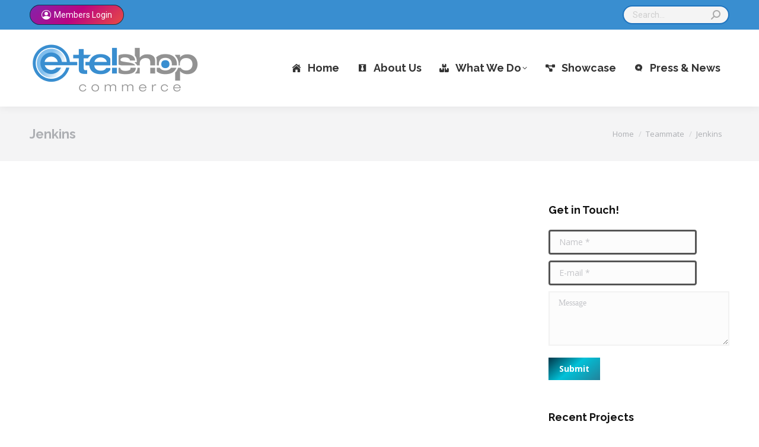

--- FILE ---
content_type: text/html; charset=UTF-8
request_url: https://www.etelshop.com/dt_team/jenkins/
body_size: 16511
content:
<!DOCTYPE html>
<!--[if !(IE 6) | !(IE 7) | !(IE 8)  ]><!-->
<html lang="en-US" class="no-js">
<!--<![endif]-->
<head>
	<meta charset="UTF-8" />
				<meta name="viewport" content="width=device-width, initial-scale=1, maximum-scale=1, user-scalable=0"/>
				<link rel="profile" href="https://gmpg.org/xfn/11" />
	<title>Jenkins &#8211; eTelShop</title>
<meta name='robots' content='max-image-preview:large' />
	<style>img:is([sizes="auto" i], [sizes^="auto," i]) { contain-intrinsic-size: 3000px 1500px }</style>
	<link rel='dns-prefetch' href='//cdnjs.cloudflare.com' />
<link rel='dns-prefetch' href='//fonts.googleapis.com' />
<link rel="alternate" type="application/rss+xml" title="eTelShop &raquo; Feed" href="https://www.etelshop.com/feed/" />
<link rel="alternate" type="application/rss+xml" title="eTelShop &raquo; Comments Feed" href="https://www.etelshop.com/comments/feed/" />
<script>
window._wpemojiSettings = {"baseUrl":"https:\/\/s.w.org\/images\/core\/emoji\/16.0.1\/72x72\/","ext":".png","svgUrl":"https:\/\/s.w.org\/images\/core\/emoji\/16.0.1\/svg\/","svgExt":".svg","source":{"concatemoji":"https:\/\/www.etelshop.com\/wp-includes\/js\/wp-emoji-release.min.js?ver=6.8.3"}};
/*! This file is auto-generated */
!function(s,n){var o,i,e;function c(e){try{var t={supportTests:e,timestamp:(new Date).valueOf()};sessionStorage.setItem(o,JSON.stringify(t))}catch(e){}}function p(e,t,n){e.clearRect(0,0,e.canvas.width,e.canvas.height),e.fillText(t,0,0);var t=new Uint32Array(e.getImageData(0,0,e.canvas.width,e.canvas.height).data),a=(e.clearRect(0,0,e.canvas.width,e.canvas.height),e.fillText(n,0,0),new Uint32Array(e.getImageData(0,0,e.canvas.width,e.canvas.height).data));return t.every(function(e,t){return e===a[t]})}function u(e,t){e.clearRect(0,0,e.canvas.width,e.canvas.height),e.fillText(t,0,0);for(var n=e.getImageData(16,16,1,1),a=0;a<n.data.length;a++)if(0!==n.data[a])return!1;return!0}function f(e,t,n,a){switch(t){case"flag":return n(e,"\ud83c\udff3\ufe0f\u200d\u26a7\ufe0f","\ud83c\udff3\ufe0f\u200b\u26a7\ufe0f")?!1:!n(e,"\ud83c\udde8\ud83c\uddf6","\ud83c\udde8\u200b\ud83c\uddf6")&&!n(e,"\ud83c\udff4\udb40\udc67\udb40\udc62\udb40\udc65\udb40\udc6e\udb40\udc67\udb40\udc7f","\ud83c\udff4\u200b\udb40\udc67\u200b\udb40\udc62\u200b\udb40\udc65\u200b\udb40\udc6e\u200b\udb40\udc67\u200b\udb40\udc7f");case"emoji":return!a(e,"\ud83e\udedf")}return!1}function g(e,t,n,a){var r="undefined"!=typeof WorkerGlobalScope&&self instanceof WorkerGlobalScope?new OffscreenCanvas(300,150):s.createElement("canvas"),o=r.getContext("2d",{willReadFrequently:!0}),i=(o.textBaseline="top",o.font="600 32px Arial",{});return e.forEach(function(e){i[e]=t(o,e,n,a)}),i}function t(e){var t=s.createElement("script");t.src=e,t.defer=!0,s.head.appendChild(t)}"undefined"!=typeof Promise&&(o="wpEmojiSettingsSupports",i=["flag","emoji"],n.supports={everything:!0,everythingExceptFlag:!0},e=new Promise(function(e){s.addEventListener("DOMContentLoaded",e,{once:!0})}),new Promise(function(t){var n=function(){try{var e=JSON.parse(sessionStorage.getItem(o));if("object"==typeof e&&"number"==typeof e.timestamp&&(new Date).valueOf()<e.timestamp+604800&&"object"==typeof e.supportTests)return e.supportTests}catch(e){}return null}();if(!n){if("undefined"!=typeof Worker&&"undefined"!=typeof OffscreenCanvas&&"undefined"!=typeof URL&&URL.createObjectURL&&"undefined"!=typeof Blob)try{var e="postMessage("+g.toString()+"("+[JSON.stringify(i),f.toString(),p.toString(),u.toString()].join(",")+"));",a=new Blob([e],{type:"text/javascript"}),r=new Worker(URL.createObjectURL(a),{name:"wpTestEmojiSupports"});return void(r.onmessage=function(e){c(n=e.data),r.terminate(),t(n)})}catch(e){}c(n=g(i,f,p,u))}t(n)}).then(function(e){for(var t in e)n.supports[t]=e[t],n.supports.everything=n.supports.everything&&n.supports[t],"flag"!==t&&(n.supports.everythingExceptFlag=n.supports.everythingExceptFlag&&n.supports[t]);n.supports.everythingExceptFlag=n.supports.everythingExceptFlag&&!n.supports.flag,n.DOMReady=!1,n.readyCallback=function(){n.DOMReady=!0}}).then(function(){return e}).then(function(){var e;n.supports.everything||(n.readyCallback(),(e=n.source||{}).concatemoji?t(e.concatemoji):e.wpemoji&&e.twemoji&&(t(e.twemoji),t(e.wpemoji)))}))}((window,document),window._wpemojiSettings);
</script>
<style id='wp-emoji-styles-inline-css'>

	img.wp-smiley, img.emoji {
		display: inline !important;
		border: none !important;
		box-shadow: none !important;
		height: 1em !important;
		width: 1em !important;
		margin: 0 0.07em !important;
		vertical-align: -0.1em !important;
		background: none !important;
		padding: 0 !important;
	}
</style>
<link rel='stylesheet' id='wp-block-library-css' href='https://www.etelshop.com/wp-includes/css/dist/block-library/style.min.css?ver=6.8.3' media='all' />
<style id='wp-block-library-theme-inline-css'>
.wp-block-audio :where(figcaption){color:#555;font-size:13px;text-align:center}.is-dark-theme .wp-block-audio :where(figcaption){color:#ffffffa6}.wp-block-audio{margin:0 0 1em}.wp-block-code{border:1px solid #ccc;border-radius:4px;font-family:Menlo,Consolas,monaco,monospace;padding:.8em 1em}.wp-block-embed :where(figcaption){color:#555;font-size:13px;text-align:center}.is-dark-theme .wp-block-embed :where(figcaption){color:#ffffffa6}.wp-block-embed{margin:0 0 1em}.blocks-gallery-caption{color:#555;font-size:13px;text-align:center}.is-dark-theme .blocks-gallery-caption{color:#ffffffa6}:root :where(.wp-block-image figcaption){color:#555;font-size:13px;text-align:center}.is-dark-theme :root :where(.wp-block-image figcaption){color:#ffffffa6}.wp-block-image{margin:0 0 1em}.wp-block-pullquote{border-bottom:4px solid;border-top:4px solid;color:currentColor;margin-bottom:1.75em}.wp-block-pullquote cite,.wp-block-pullquote footer,.wp-block-pullquote__citation{color:currentColor;font-size:.8125em;font-style:normal;text-transform:uppercase}.wp-block-quote{border-left:.25em solid;margin:0 0 1.75em;padding-left:1em}.wp-block-quote cite,.wp-block-quote footer{color:currentColor;font-size:.8125em;font-style:normal;position:relative}.wp-block-quote:where(.has-text-align-right){border-left:none;border-right:.25em solid;padding-left:0;padding-right:1em}.wp-block-quote:where(.has-text-align-center){border:none;padding-left:0}.wp-block-quote.is-large,.wp-block-quote.is-style-large,.wp-block-quote:where(.is-style-plain){border:none}.wp-block-search .wp-block-search__label{font-weight:700}.wp-block-search__button{border:1px solid #ccc;padding:.375em .625em}:where(.wp-block-group.has-background){padding:1.25em 2.375em}.wp-block-separator.has-css-opacity{opacity:.4}.wp-block-separator{border:none;border-bottom:2px solid;margin-left:auto;margin-right:auto}.wp-block-separator.has-alpha-channel-opacity{opacity:1}.wp-block-separator:not(.is-style-wide):not(.is-style-dots){width:100px}.wp-block-separator.has-background:not(.is-style-dots){border-bottom:none;height:1px}.wp-block-separator.has-background:not(.is-style-wide):not(.is-style-dots){height:2px}.wp-block-table{margin:0 0 1em}.wp-block-table td,.wp-block-table th{word-break:normal}.wp-block-table :where(figcaption){color:#555;font-size:13px;text-align:center}.is-dark-theme .wp-block-table :where(figcaption){color:#ffffffa6}.wp-block-video :where(figcaption){color:#555;font-size:13px;text-align:center}.is-dark-theme .wp-block-video :where(figcaption){color:#ffffffa6}.wp-block-video{margin:0 0 1em}:root :where(.wp-block-template-part.has-background){margin-bottom:0;margin-top:0;padding:1.25em 2.375em}
</style>
<style id='classic-theme-styles-inline-css'>
/*! This file is auto-generated */
.wp-block-button__link{color:#fff;background-color:#32373c;border-radius:9999px;box-shadow:none;text-decoration:none;padding:calc(.667em + 2px) calc(1.333em + 2px);font-size:1.125em}.wp-block-file__button{background:#32373c;color:#fff;text-decoration:none}
</style>
<style id='global-styles-inline-css'>
:root{--wp--preset--aspect-ratio--square: 1;--wp--preset--aspect-ratio--4-3: 4/3;--wp--preset--aspect-ratio--3-4: 3/4;--wp--preset--aspect-ratio--3-2: 3/2;--wp--preset--aspect-ratio--2-3: 2/3;--wp--preset--aspect-ratio--16-9: 16/9;--wp--preset--aspect-ratio--9-16: 9/16;--wp--preset--color--black: #000000;--wp--preset--color--cyan-bluish-gray: #abb8c3;--wp--preset--color--white: #FFF;--wp--preset--color--pale-pink: #f78da7;--wp--preset--color--vivid-red: #cf2e2e;--wp--preset--color--luminous-vivid-orange: #ff6900;--wp--preset--color--luminous-vivid-amber: #fcb900;--wp--preset--color--light-green-cyan: #7bdcb5;--wp--preset--color--vivid-green-cyan: #00d084;--wp--preset--color--pale-cyan-blue: #8ed1fc;--wp--preset--color--vivid-cyan-blue: #0693e3;--wp--preset--color--vivid-purple: #9b51e0;--wp--preset--color--accent: #023f52;--wp--preset--color--dark-gray: #111;--wp--preset--color--light-gray: #767676;--wp--preset--gradient--vivid-cyan-blue-to-vivid-purple: linear-gradient(135deg,rgba(6,147,227,1) 0%,rgb(155,81,224) 100%);--wp--preset--gradient--light-green-cyan-to-vivid-green-cyan: linear-gradient(135deg,rgb(122,220,180) 0%,rgb(0,208,130) 100%);--wp--preset--gradient--luminous-vivid-amber-to-luminous-vivid-orange: linear-gradient(135deg,rgba(252,185,0,1) 0%,rgba(255,105,0,1) 100%);--wp--preset--gradient--luminous-vivid-orange-to-vivid-red: linear-gradient(135deg,rgba(255,105,0,1) 0%,rgb(207,46,46) 100%);--wp--preset--gradient--very-light-gray-to-cyan-bluish-gray: linear-gradient(135deg,rgb(238,238,238) 0%,rgb(169,184,195) 100%);--wp--preset--gradient--cool-to-warm-spectrum: linear-gradient(135deg,rgb(74,234,220) 0%,rgb(151,120,209) 20%,rgb(207,42,186) 40%,rgb(238,44,130) 60%,rgb(251,105,98) 80%,rgb(254,248,76) 100%);--wp--preset--gradient--blush-light-purple: linear-gradient(135deg,rgb(255,206,236) 0%,rgb(152,150,240) 100%);--wp--preset--gradient--blush-bordeaux: linear-gradient(135deg,rgb(254,205,165) 0%,rgb(254,45,45) 50%,rgb(107,0,62) 100%);--wp--preset--gradient--luminous-dusk: linear-gradient(135deg,rgb(255,203,112) 0%,rgb(199,81,192) 50%,rgb(65,88,208) 100%);--wp--preset--gradient--pale-ocean: linear-gradient(135deg,rgb(255,245,203) 0%,rgb(182,227,212) 50%,rgb(51,167,181) 100%);--wp--preset--gradient--electric-grass: linear-gradient(135deg,rgb(202,248,128) 0%,rgb(113,206,126) 100%);--wp--preset--gradient--midnight: linear-gradient(135deg,rgb(2,3,129) 0%,rgb(40,116,252) 100%);--wp--preset--font-size--small: 13px;--wp--preset--font-size--medium: 20px;--wp--preset--font-size--large: 36px;--wp--preset--font-size--x-large: 42px;--wp--preset--spacing--20: 0.44rem;--wp--preset--spacing--30: 0.67rem;--wp--preset--spacing--40: 1rem;--wp--preset--spacing--50: 1.5rem;--wp--preset--spacing--60: 2.25rem;--wp--preset--spacing--70: 3.38rem;--wp--preset--spacing--80: 5.06rem;--wp--preset--shadow--natural: 6px 6px 9px rgba(0, 0, 0, 0.2);--wp--preset--shadow--deep: 12px 12px 50px rgba(0, 0, 0, 0.4);--wp--preset--shadow--sharp: 6px 6px 0px rgba(0, 0, 0, 0.2);--wp--preset--shadow--outlined: 6px 6px 0px -3px rgba(255, 255, 255, 1), 6px 6px rgba(0, 0, 0, 1);--wp--preset--shadow--crisp: 6px 6px 0px rgba(0, 0, 0, 1);}:where(.is-layout-flex){gap: 0.5em;}:where(.is-layout-grid){gap: 0.5em;}body .is-layout-flex{display: flex;}.is-layout-flex{flex-wrap: wrap;align-items: center;}.is-layout-flex > :is(*, div){margin: 0;}body .is-layout-grid{display: grid;}.is-layout-grid > :is(*, div){margin: 0;}:where(.wp-block-columns.is-layout-flex){gap: 2em;}:where(.wp-block-columns.is-layout-grid){gap: 2em;}:where(.wp-block-post-template.is-layout-flex){gap: 1.25em;}:where(.wp-block-post-template.is-layout-grid){gap: 1.25em;}.has-black-color{color: var(--wp--preset--color--black) !important;}.has-cyan-bluish-gray-color{color: var(--wp--preset--color--cyan-bluish-gray) !important;}.has-white-color{color: var(--wp--preset--color--white) !important;}.has-pale-pink-color{color: var(--wp--preset--color--pale-pink) !important;}.has-vivid-red-color{color: var(--wp--preset--color--vivid-red) !important;}.has-luminous-vivid-orange-color{color: var(--wp--preset--color--luminous-vivid-orange) !important;}.has-luminous-vivid-amber-color{color: var(--wp--preset--color--luminous-vivid-amber) !important;}.has-light-green-cyan-color{color: var(--wp--preset--color--light-green-cyan) !important;}.has-vivid-green-cyan-color{color: var(--wp--preset--color--vivid-green-cyan) !important;}.has-pale-cyan-blue-color{color: var(--wp--preset--color--pale-cyan-blue) !important;}.has-vivid-cyan-blue-color{color: var(--wp--preset--color--vivid-cyan-blue) !important;}.has-vivid-purple-color{color: var(--wp--preset--color--vivid-purple) !important;}.has-black-background-color{background-color: var(--wp--preset--color--black) !important;}.has-cyan-bluish-gray-background-color{background-color: var(--wp--preset--color--cyan-bluish-gray) !important;}.has-white-background-color{background-color: var(--wp--preset--color--white) !important;}.has-pale-pink-background-color{background-color: var(--wp--preset--color--pale-pink) !important;}.has-vivid-red-background-color{background-color: var(--wp--preset--color--vivid-red) !important;}.has-luminous-vivid-orange-background-color{background-color: var(--wp--preset--color--luminous-vivid-orange) !important;}.has-luminous-vivid-amber-background-color{background-color: var(--wp--preset--color--luminous-vivid-amber) !important;}.has-light-green-cyan-background-color{background-color: var(--wp--preset--color--light-green-cyan) !important;}.has-vivid-green-cyan-background-color{background-color: var(--wp--preset--color--vivid-green-cyan) !important;}.has-pale-cyan-blue-background-color{background-color: var(--wp--preset--color--pale-cyan-blue) !important;}.has-vivid-cyan-blue-background-color{background-color: var(--wp--preset--color--vivid-cyan-blue) !important;}.has-vivid-purple-background-color{background-color: var(--wp--preset--color--vivid-purple) !important;}.has-black-border-color{border-color: var(--wp--preset--color--black) !important;}.has-cyan-bluish-gray-border-color{border-color: var(--wp--preset--color--cyan-bluish-gray) !important;}.has-white-border-color{border-color: var(--wp--preset--color--white) !important;}.has-pale-pink-border-color{border-color: var(--wp--preset--color--pale-pink) !important;}.has-vivid-red-border-color{border-color: var(--wp--preset--color--vivid-red) !important;}.has-luminous-vivid-orange-border-color{border-color: var(--wp--preset--color--luminous-vivid-orange) !important;}.has-luminous-vivid-amber-border-color{border-color: var(--wp--preset--color--luminous-vivid-amber) !important;}.has-light-green-cyan-border-color{border-color: var(--wp--preset--color--light-green-cyan) !important;}.has-vivid-green-cyan-border-color{border-color: var(--wp--preset--color--vivid-green-cyan) !important;}.has-pale-cyan-blue-border-color{border-color: var(--wp--preset--color--pale-cyan-blue) !important;}.has-vivid-cyan-blue-border-color{border-color: var(--wp--preset--color--vivid-cyan-blue) !important;}.has-vivid-purple-border-color{border-color: var(--wp--preset--color--vivid-purple) !important;}.has-vivid-cyan-blue-to-vivid-purple-gradient-background{background: var(--wp--preset--gradient--vivid-cyan-blue-to-vivid-purple) !important;}.has-light-green-cyan-to-vivid-green-cyan-gradient-background{background: var(--wp--preset--gradient--light-green-cyan-to-vivid-green-cyan) !important;}.has-luminous-vivid-amber-to-luminous-vivid-orange-gradient-background{background: var(--wp--preset--gradient--luminous-vivid-amber-to-luminous-vivid-orange) !important;}.has-luminous-vivid-orange-to-vivid-red-gradient-background{background: var(--wp--preset--gradient--luminous-vivid-orange-to-vivid-red) !important;}.has-very-light-gray-to-cyan-bluish-gray-gradient-background{background: var(--wp--preset--gradient--very-light-gray-to-cyan-bluish-gray) !important;}.has-cool-to-warm-spectrum-gradient-background{background: var(--wp--preset--gradient--cool-to-warm-spectrum) !important;}.has-blush-light-purple-gradient-background{background: var(--wp--preset--gradient--blush-light-purple) !important;}.has-blush-bordeaux-gradient-background{background: var(--wp--preset--gradient--blush-bordeaux) !important;}.has-luminous-dusk-gradient-background{background: var(--wp--preset--gradient--luminous-dusk) !important;}.has-pale-ocean-gradient-background{background: var(--wp--preset--gradient--pale-ocean) !important;}.has-electric-grass-gradient-background{background: var(--wp--preset--gradient--electric-grass) !important;}.has-midnight-gradient-background{background: var(--wp--preset--gradient--midnight) !important;}.has-small-font-size{font-size: var(--wp--preset--font-size--small) !important;}.has-medium-font-size{font-size: var(--wp--preset--font-size--medium) !important;}.has-large-font-size{font-size: var(--wp--preset--font-size--large) !important;}.has-x-large-font-size{font-size: var(--wp--preset--font-size--x-large) !important;}
:where(.wp-block-post-template.is-layout-flex){gap: 1.25em;}:where(.wp-block-post-template.is-layout-grid){gap: 1.25em;}
:where(.wp-block-columns.is-layout-flex){gap: 2em;}:where(.wp-block-columns.is-layout-grid){gap: 2em;}
:root :where(.wp-block-pullquote){font-size: 1.5em;line-height: 1.6;}
</style>
<link rel='stylesheet' id='go-pricing-styles-css' href='https://www.etelshop.com/wp-content/plugins/go_pricing/assets/css/go_pricing_styles.css?ver=3.4' media='all' />
<link rel='stylesheet' id='the7-font-css' href='https://www.etelshop.com/wp-content/themes/dt-the7/fonts/icomoon-the7-font/icomoon-the7-font.min.css?ver=12.8.0.2' media='all' />
<link rel='stylesheet' id='the7-awesome-fonts-css' href='https://www.etelshop.com/wp-content/themes/dt-the7/fonts/FontAwesome/css/all.min.css?ver=12.8.0.2' media='all' />
<link rel='stylesheet' id='the7-icomoon-fontawesome-16x16-css' href='https://www.etelshop.com/wp-content/uploads/smile_fonts/icomoon-fontawesome-16x16/icomoon-fontawesome-16x16.css?ver=6.8.3' media='all' />
<link rel='stylesheet' id='go-pricing-yet-styles-css' href='https://www.etelshop.com/wp-content/plugins/go_pricing_yet/assets/css/yet_styles.css?ver=1.2.0' media='all' />
<link rel='stylesheet' id='dt-web-fonts-css' href='https://fonts.googleapis.com/css?family=Roboto:400,600,700,normal%7CRoboto+Condensed:400,600,700%7COpen+Sans:400,600,700%7CRaleway:400,600,700&#038;display=swap' media='all' />
<link rel='stylesheet' id='dt-main-css' href='https://www.etelshop.com/wp-content/themes/dt-the7/css/main.min.css?ver=12.8.0.2' media='all' />
<style id='dt-main-inline-css'>
body #load {
  display: block;
  height: 100%;
  overflow: hidden;
  position: fixed;
  width: 100%;
  z-index: 9901;
  opacity: 1;
  visibility: visible;
  transition: all .35s ease-out;
}
.load-wrap {
  width: 100%;
  height: 100%;
  background-position: center center;
  background-repeat: no-repeat;
  text-align: center;
  display: -ms-flexbox;
  display: -ms-flex;
  display: flex;
  -ms-align-items: center;
  -ms-flex-align: center;
  align-items: center;
  -ms-flex-flow: column wrap;
  flex-flow: column wrap;
  -ms-flex-pack: center;
  -ms-justify-content: center;
  justify-content: center;
}
.load-wrap > svg {
  position: absolute;
  top: 50%;
  left: 50%;
  transform: translate(-50%,-50%);
}
#load {
  background: var(--the7-elementor-beautiful-loading-bg,#ffffff);
  --the7-beautiful-spinner-color2: var(--the7-beautiful-spinner-color,#398ed0);
}

</style>
<link rel='stylesheet' id='the7-custom-scrollbar-css' href='https://www.etelshop.com/wp-content/themes/dt-the7/lib/custom-scrollbar/custom-scrollbar.min.css?ver=12.8.0.2' media='all' />
<link rel='stylesheet' id='the7-wpbakery-css' href='https://www.etelshop.com/wp-content/themes/dt-the7/css/wpbakery.min.css?ver=12.8.0.2' media='all' />
<link rel='stylesheet' id='the7-core-css' href='https://www.etelshop.com/wp-content/plugins/dt-the7-core/assets/css/post-type.min.css?ver=2.7.12' media='all' />
<link rel='stylesheet' id='the7-css-vars-css' href='https://www.etelshop.com/wp-content/uploads/the7-css/css-vars.css?ver=c57330f6d8ec' media='all' />
<link rel='stylesheet' id='dt-custom-css' href='https://www.etelshop.com/wp-content/uploads/the7-css/custom.css?ver=c57330f6d8ec' media='all' />
<link rel='stylesheet' id='dt-media-css' href='https://www.etelshop.com/wp-content/uploads/the7-css/media.css?ver=c57330f6d8ec' media='all' />
<link rel='stylesheet' id='the7-mega-menu-css' href='https://www.etelshop.com/wp-content/uploads/the7-css/mega-menu.css?ver=c57330f6d8ec' media='all' />
<link rel='stylesheet' id='the7-elements-albums-portfolio-css' href='https://www.etelshop.com/wp-content/uploads/the7-css/the7-elements-albums-portfolio.css?ver=c57330f6d8ec' media='all' />
<link rel='stylesheet' id='the7-elements-css' href='https://www.etelshop.com/wp-content/uploads/the7-css/post-type-dynamic.css?ver=c57330f6d8ec' media='all' />
<link rel='stylesheet' id='style-css' href='https://www.etelshop.com/wp-content/themes/dt-the7/style.css?ver=12.8.0.2' media='all' />
<link rel='stylesheet' id='the7-elementor-global-css' href='https://www.etelshop.com/wp-content/themes/dt-the7/css/compatibility/elementor/elementor-global.min.css?ver=12.8.0.2' media='all' />
<script src="https://www.etelshop.com/wp-includes/js/jquery/jquery.min.js?ver=3.7.1" id="jquery-core-js"></script>
<script src="https://www.etelshop.com/wp-includes/js/jquery/jquery-migrate.min.js?ver=3.4.1" id="jquery-migrate-js"></script>
<script id="gw-tweenmax-js-before">
var oldGS=window.GreenSockGlobals,oldGSQueue=window._gsQueue,oldGSDefine=window._gsDefine;window._gsDefine=null;delete(window._gsDefine);var gwGS=window.GreenSockGlobals={};
</script>
<script src="https://cdnjs.cloudflare.com/ajax/libs/gsap/1.11.2/TweenMax.min.js" id="gw-tweenmax-js"></script>
<script id="gw-tweenmax-js-after">
try{window.GreenSockGlobals=null;window._gsQueue=null;window._gsDefine=null;delete(window.GreenSockGlobals);delete(window._gsQueue);delete(window._gsDefine);window.GreenSockGlobals=oldGS;window._gsQueue=oldGSQueue;window._gsDefine=oldGSDefine;}catch(e){}
</script>
<script id="dt-above-fold-js-extra">
var dtLocal = {"themeUrl":"https:\/\/www.etelshop.com\/wp-content\/themes\/dt-the7","passText":"To view this protected post, enter the password below:","moreButtonText":{"loading":"Loading...","loadMore":"Load more"},"postID":"3067","ajaxurl":"https:\/\/www.etelshop.com\/wp-admin\/admin-ajax.php","REST":{"baseUrl":"https:\/\/www.etelshop.com\/wp-json\/the7\/v1","endpoints":{"sendMail":"\/send-mail"}},"contactMessages":{"required":"One or more fields have an error. Please check and try again.","terms":"Please accept the privacy policy.","fillTheCaptchaError":"Please, fill the captcha."},"captchaSiteKey":"","ajaxNonce":"7250252224","pageData":"","themeSettings":{"smoothScroll":"off","lazyLoading":false,"desktopHeader":{"height":130},"ToggleCaptionEnabled":"disabled","ToggleCaption":"Navigation","floatingHeader":{"showAfter":160,"showMenu":true,"height":70,"logo":{"showLogo":true,"html":"<img class=\" preload-me\" src=\"https:\/\/www.etelshop.com\/wp-content\/uploads\/2022\/05\/etelshop_RGB_Commerce_Floating_.png\" srcset=\"https:\/\/www.etelshop.com\/wp-content\/uploads\/2022\/05\/etelshop_RGB_Commerce_Floating_.png 163w, https:\/\/www.etelshop.com\/wp-content\/uploads\/2022\/05\/etelshop_RGB_Commerce_Floating_.png 163w\" width=\"163\" height=\"50\"   sizes=\"163px\" alt=\"eTelShop\" \/>","url":"https:\/\/www.etelshop.com\/"}},"topLine":{"floatingTopLine":{"logo":{"showLogo":false,"html":""}}},"mobileHeader":{"firstSwitchPoint":1130,"secondSwitchPoint":778,"firstSwitchPointHeight":70,"secondSwitchPointHeight":70,"mobileToggleCaptionEnabled":"disabled","mobileToggleCaption":"Menu"},"stickyMobileHeaderFirstSwitch":{"logo":{"html":"<img class=\" preload-me\" src=\"https:\/\/www.etelshop.com\/wp-content\/uploads\/2022\/05\/etelshop_RGB_Commerce_Main_2.png\" srcset=\"https:\/\/www.etelshop.com\/wp-content\/uploads\/2022\/05\/etelshop_RGB_Commerce_Main_2.png 287w, https:\/\/www.etelshop.com\/wp-content\/uploads\/2022\/05\/etelshop_RGB_Commerce_Main_2.png 287w\" width=\"287\" height=\"88\"   sizes=\"287px\" alt=\"eTelShop\" \/>"}},"stickyMobileHeaderSecondSwitch":{"logo":{"html":"<img class=\" preload-me\" src=\"https:\/\/www.etelshop.com\/wp-content\/uploads\/2022\/05\/etelshop_RGB_Commerce_Floating_.png\" srcset=\"https:\/\/www.etelshop.com\/wp-content\/uploads\/2022\/05\/etelshop_RGB_Commerce_Floating_.png 163w, https:\/\/www.etelshop.com\/wp-content\/uploads\/2022\/05\/etelshop_RGB_Commerce_Floating_.png 163w\" width=\"163\" height=\"50\"   sizes=\"163px\" alt=\"eTelShop\" \/>"}},"sidebar":{"switchPoint":990},"boxedWidth":"1280px"},"VCMobileScreenWidth":"778","elementor":{"settings":{"container_width":1140}}};
var dtShare = {"shareButtonText":{"facebook":"Share on Facebook","twitter":"Share on X","pinterest":"Pin it","linkedin":"Share on Linkedin","whatsapp":"Share on Whatsapp"},"overlayOpacity":"85"};
</script>
<script src="https://www.etelshop.com/wp-content/themes/dt-the7/js/above-the-fold.min.js?ver=12.8.0.2" id="dt-above-fold-js"></script>
<script></script><link rel="https://api.w.org/" href="https://www.etelshop.com/wp-json/" /><link rel="alternate" title="JSON" type="application/json" href="https://www.etelshop.com/wp-json/wp/v2/dt_team/3067" /><link rel="EditURI" type="application/rsd+xml" title="RSD" href="https://www.etelshop.com/xmlrpc.php?rsd" />
<meta name="generator" content="WordPress 6.8.3" />
<link rel="canonical" href="https://www.etelshop.com/dt_team/jenkins/" />
<link rel='shortlink' href='https://www.etelshop.com/?p=3067' />
<link rel="alternate" title="oEmbed (JSON)" type="application/json+oembed" href="https://www.etelshop.com/wp-json/oembed/1.0/embed?url=https%3A%2F%2Fwww.etelshop.com%2Fdt_team%2Fjenkins%2F" />
<link rel="alternate" title="oEmbed (XML)" type="text/xml+oembed" href="https://www.etelshop.com/wp-json/oembed/1.0/embed?url=https%3A%2F%2Fwww.etelshop.com%2Fdt_team%2Fjenkins%2F&#038;format=xml" />
<meta property="og:site_name" content="eTelShop" />
<meta property="og:title" content="Jenkins" />
<meta property="og:image" content="https://www.etelshop.com/wp-content/uploads/2023/03/Jenkins_logo_300_300.png" />
<meta property="og:url" content="https://www.etelshop.com/dt_team/jenkins/" />
<meta property="og:type" content="article" />
<meta name="generator" content="Elementor 3.33.1; settings: css_print_method-external, google_font-enabled, font_display-auto">
			<style>
				.e-con.e-parent:nth-of-type(n+4):not(.e-lazyloaded):not(.e-no-lazyload),
				.e-con.e-parent:nth-of-type(n+4):not(.e-lazyloaded):not(.e-no-lazyload) * {
					background-image: none !important;
				}
				@media screen and (max-height: 1024px) {
					.e-con.e-parent:nth-of-type(n+3):not(.e-lazyloaded):not(.e-no-lazyload),
					.e-con.e-parent:nth-of-type(n+3):not(.e-lazyloaded):not(.e-no-lazyload) * {
						background-image: none !important;
					}
				}
				@media screen and (max-height: 640px) {
					.e-con.e-parent:nth-of-type(n+2):not(.e-lazyloaded):not(.e-no-lazyload),
					.e-con.e-parent:nth-of-type(n+2):not(.e-lazyloaded):not(.e-no-lazyload) * {
						background-image: none !important;
					}
				}
			</style>
			<meta name="generator" content="Powered by WPBakery Page Builder - drag and drop page builder for WordPress."/>
<meta name="generator" content="Powered by Slider Revolution 6.7.35 - responsive, Mobile-Friendly Slider Plugin for WordPress with comfortable drag and drop interface." />
<script type="text/javascript" id="the7-loader-script">
document.addEventListener("DOMContentLoaded", function(event) {
	var load = document.getElementById("load");
	if(!load.classList.contains('loader-removed')){
		var removeLoading = setTimeout(function() {
			load.className += " loader-removed";
		}, 300);
	}
});
</script>
		<link rel="icon" href="https://www.etelshop.com/wp-content/uploads/2022/05/favicon_64_64.png" type="image/png" sizes="16x16"/><link rel="icon" href="https://www.etelshop.com/wp-content/uploads/2022/05/favicon_64_64.png" type="image/png" sizes="32x32"/><script>function setREVStartSize(e){
			//window.requestAnimationFrame(function() {
				window.RSIW = window.RSIW===undefined ? window.innerWidth : window.RSIW;
				window.RSIH = window.RSIH===undefined ? window.innerHeight : window.RSIH;
				try {
					var pw = document.getElementById(e.c).parentNode.offsetWidth,
						newh;
					pw = pw===0 || isNaN(pw) || (e.l=="fullwidth" || e.layout=="fullwidth") ? window.RSIW : pw;
					e.tabw = e.tabw===undefined ? 0 : parseInt(e.tabw);
					e.thumbw = e.thumbw===undefined ? 0 : parseInt(e.thumbw);
					e.tabh = e.tabh===undefined ? 0 : parseInt(e.tabh);
					e.thumbh = e.thumbh===undefined ? 0 : parseInt(e.thumbh);
					e.tabhide = e.tabhide===undefined ? 0 : parseInt(e.tabhide);
					e.thumbhide = e.thumbhide===undefined ? 0 : parseInt(e.thumbhide);
					e.mh = e.mh===undefined || e.mh=="" || e.mh==="auto" ? 0 : parseInt(e.mh,0);
					if(e.layout==="fullscreen" || e.l==="fullscreen")
						newh = Math.max(e.mh,window.RSIH);
					else{
						e.gw = Array.isArray(e.gw) ? e.gw : [e.gw];
						for (var i in e.rl) if (e.gw[i]===undefined || e.gw[i]===0) e.gw[i] = e.gw[i-1];
						e.gh = e.el===undefined || e.el==="" || (Array.isArray(e.el) && e.el.length==0)? e.gh : e.el;
						e.gh = Array.isArray(e.gh) ? e.gh : [e.gh];
						for (var i in e.rl) if (e.gh[i]===undefined || e.gh[i]===0) e.gh[i] = e.gh[i-1];
											
						var nl = new Array(e.rl.length),
							ix = 0,
							sl;
						e.tabw = e.tabhide>=pw ? 0 : e.tabw;
						e.thumbw = e.thumbhide>=pw ? 0 : e.thumbw;
						e.tabh = e.tabhide>=pw ? 0 : e.tabh;
						e.thumbh = e.thumbhide>=pw ? 0 : e.thumbh;
						for (var i in e.rl) nl[i] = e.rl[i]<window.RSIW ? 0 : e.rl[i];
						sl = nl[0];
						for (var i in nl) if (sl>nl[i] && nl[i]>0) { sl = nl[i]; ix=i;}
						var m = pw>(e.gw[ix]+e.tabw+e.thumbw) ? 1 : (pw-(e.tabw+e.thumbw)) / (e.gw[ix]);
						newh =  (e.gh[ix] * m) + (e.tabh + e.thumbh);
					}
					var el = document.getElementById(e.c);
					if (el!==null && el) el.style.height = newh+"px";
					el = document.getElementById(e.c+"_wrapper");
					if (el!==null && el) {
						el.style.height = newh+"px";
						el.style.display = "block";
					}
				} catch(e){
					console.log("Failure at Presize of Slider:" + e)
				}
			//});
		  };</script>
<noscript><style> .wpb_animate_when_almost_visible { opacity: 1; }</style></noscript></head>
<body id="the7-body" class="wp-singular dt_team-template-default single single-dt_team postid-3067 wp-custom-logo wp-embed-responsive wp-theme-dt-the7 the7-core-ver-2.7.12 no-comments dt-responsive-on right-mobile-menu-close-icon ouside-menu-close-icon mobile-hamburger-close-bg-enable mobile-hamburger-close-bg-hover-enable  fade-medium-mobile-menu-close-icon fade-small-menu-close-icon accent-gradient srcset-enabled btn-flat custom-btn-color custom-btn-hover-color phantom-sticky phantom-shadow-decoration phantom-custom-logo-on sticky-mobile-header top-header first-switch-logo-left first-switch-menu-right second-switch-logo-left second-switch-menu-right right-mobile-menu layzr-loading-on popup-message-style the7-ver-12.8.0.2 dt-fa-compatibility wpb-js-composer js-comp-ver-8.6.1 vc_responsive elementor-default elementor-kit-2266">
<!-- The7 12.8.0.2 -->
<div id="load" class="ring-loader">
	<div class="load-wrap">
<style type="text/css">
    .the7-spinner {
        width: 72px;
        height: 72px;
        position: relative;
    }
    .the7-spinner > div {
        border-radius: 50%;
        width: 9px;
        left: 0;
        box-sizing: border-box;
        display: block;
        position: absolute;
        border: 9px solid #fff;
        width: 72px;
        height: 72px;
    }
    .the7-spinner-ring-bg{
        opacity: 0.25;
    }
    div.the7-spinner-ring {
        animation: spinner-animation 0.8s cubic-bezier(1, 1, 1, 1) infinite;
        border-color:var(--the7-beautiful-spinner-color2) transparent transparent transparent;
    }

    @keyframes spinner-animation{
        from{
            transform: rotate(0deg);
        }
        to {
            transform: rotate(360deg);
        }
    }
</style>

<div class="the7-spinner">
    <div class="the7-spinner-ring-bg"></div>
    <div class="the7-spinner-ring"></div>
</div></div>
</div>
<div id="page" >
	<a class="skip-link screen-reader-text" href="#content">Skip to content</a>

<div class="masthead inline-header right widgets full-height surround shadow-decoration shadow-mobile-header-decoration medium-mobile-menu-icon mobile-menu-icon-bg-on mobile-menu-icon-hover-bg-on dt-parent-menu-clickable show-sub-menu-on-hover show-mobile-logo" >

	<div class="top-bar top-bar-line-hide">
	<div class="top-bar-bg" ></div>
	<div class="left-widgets mini-widgets"><a href="https://www.members.etelshop.com/login" class="microwidget-btn mini-button header-elements-button-1 show-on-desktop near-logo-first-switch in-menu-second-switch anchor-link microwidget-btn-bg-on microwidget-btn-hover-bg-on border-on hover-border-on btn-icon-align-left" target="_blank"><i class="icomoon-the7-font-the7-login-03"></i><span>Members Login</span></a></div><div class="right-widgets mini-widgets"><div class="mini-search show-on-desktop in-top-bar-right in-top-bar animate-search-width custom-icon"><form class="searchform mini-widget-searchform" role="search" method="get" action="https://www.etelshop.com/">

	<div class="screen-reader-text">Search:</div>

	
		<input type="text" aria-label="Search" class="field searchform-s" name="s" value="" placeholder="Search..." title="Search form"/>
		<a href="" class="search-icon"  aria-label="Search"><i class="the7-mw-icon-search-bold" aria-hidden="true"></i></a>

			<input type="submit" class="assistive-text searchsubmit" value="Go!"/>
</form>
</div></div></div>

	<header class="header-bar" role="banner">

		<div class="branding">
	<div id="site-title" class="assistive-text">eTelShop</div>
	<div id="site-description" class="assistive-text">Smart Websites, Open SaaS | Agency of Development</div>
	<a class="" href="https://www.etelshop.com/"><img class=" preload-me" src="https://www.etelshop.com/wp-content/uploads/2022/05/etelshop_RGB_Commerce_Main_2.png" srcset="https://www.etelshop.com/wp-content/uploads/2022/05/etelshop_RGB_Commerce_Main_2.png 287w, https://www.etelshop.com/wp-content/uploads/2022/05/etelshop_RGB_Commerce_Main_2.png 287w" width="287" height="88"   sizes="287px" alt="eTelShop" /><img class="mobile-logo preload-me" src="https://www.etelshop.com/wp-content/uploads/2022/05/etelshop_RGB_Commerce_Floating_.png" srcset="https://www.etelshop.com/wp-content/uploads/2022/05/etelshop_RGB_Commerce_Floating_.png 163w, https://www.etelshop.com/wp-content/uploads/2022/05/etelshop_RGB_Commerce_Floating_.png 163w" width="163" height="50"   sizes="163px" alt="eTelShop" /></a></div>

		<ul id="primary-menu" class="main-nav bg-outline-decoration hover-bg-decoration active-bg-decoration gradient-hover level-arrows-on outside-item-remove-margin"><li class="menu-item menu-item-type-custom menu-item-object-custom menu-item-home menu-item-2464 first depth-0"><a href='https://www.etelshop.com/' class=' mega-menu-img mega-menu-img-left' data-level='1'><i class="fa-fw icomoon-the7-font-the7-home-022" style="margin: 0px 10px 0px 0px;" ></i><span class="menu-item-text"><span class="menu-text">Home</span></span></a></li> <li class="menu-item menu-item-type-post_type menu-item-object-page menu-item-2458 depth-0"><a href='https://www.etelshop.com/about/' class=' mega-menu-img mega-menu-img-left' data-level='1'><i class="fa-fw fab fa-black-tie" style="margin: 0px 10px 0px 0px;" ></i><span class="menu-item-text"><span class="menu-text">About Us</span></span></a></li> <li class="menu-item menu-item-type-post_type menu-item-object-page menu-item-has-children menu-item-2459 has-children depth-0 dt-mega-menu mega-auto-width mega-column-3"><a href='https://www.etelshop.com/services/' class=' mega-menu-img mega-menu-img-left' data-level='1' aria-haspopup='true' aria-expanded='false'><i class="fa-fw fas fa-boxes" style="margin: 0px 10px 0px 0px;" ></i><span class="menu-item-text"><span class="menu-text">What We Do</span></span></a><div class="dt-mega-menu-wrap"><ul class="sub-nav gradient-hover level-arrows-on" role="group"><li class="menu-item menu-item-type-post_type menu-item-object-page menu-item-2460 first depth-1 no-link dt-mega-parent wf-1-3"><a href='https://www.etelshop.com/services/bigcommerce-development/' class=' mega-menu-img mega-menu-img-top' data-level='2'><img class="preload-me lazy-load aspect" src="data:image/svg+xml,%3Csvg%20xmlns%3D&#39;http%3A%2F%2Fwww.w3.org%2F2000%2Fsvg&#39;%20viewBox%3D&#39;0%200%2090%2090&#39;%2F%3E" data-src="https://www.etelshop.com/wp-content/uploads/2022/05/AdobeStock_171286955_Preview-90x90.jpeg" data-srcset="https://www.etelshop.com/wp-content/uploads/2022/05/AdobeStock_171286955_Preview-90x90.jpeg 90w, https://www.etelshop.com/wp-content/uploads/2022/05/AdobeStock_171286955_Preview-180x180.jpeg 180w" loading="eager" sizes="(max-width: 90px) 100vw, 90px" alt="Menu icon" width="90" height="90"  style="--ratio: 90 / 90;border-radius: 80px;margin: 0px 0px 10px 0px;" /><span class="menu-item-text"><span class="menu-text">BigCommerce Services</span></span></a></li> <li class="menu-item menu-item-type-post_type menu-item-object-page menu-item-2578 depth-1 no-link dt-mega-parent wf-1-3"><a href='https://www.etelshop.com/services/woocommerce-development/' class=' mega-menu-img mega-menu-img-top' data-level='2'><img class="preload-me lazy-load aspect" src="data:image/svg+xml,%3Csvg%20xmlns%3D&#39;http%3A%2F%2Fwww.w3.org%2F2000%2Fsvg&#39;%20viewBox%3D&#39;0%200%2090%2090&#39;%2F%3E" data-src="https://www.etelshop.com/wp-content/uploads/2022/05/WooCommerce_Icon_2-90x90.jpg" data-srcset="https://www.etelshop.com/wp-content/uploads/2022/05/WooCommerce_Icon_2-90x90.jpg 90w, https://www.etelshop.com/wp-content/uploads/2022/05/WooCommerce_Icon_2-180x180.jpg 180w" loading="eager" sizes="(max-width: 90px) 100vw, 90px" alt="Menu icon" width="90" height="90"  style="--ratio: 90 / 90;border-radius: 80px;margin: 0px 0px 10px 0px;" /><span class="menu-item-text"><span class="menu-text">WooCommerce Services</span></span></a></li> <li class="menu-item menu-item-type-post_type menu-item-object-page menu-item-2462 depth-1 no-link dt-mega-parent wf-1-3"><a href='https://www.etelshop.com/services/wordpress-development/' class=' mega-menu-img mega-menu-img-top' data-level='2'><img class="preload-me lazy-load aspect" src="data:image/svg+xml,%3Csvg%20xmlns%3D&#39;http%3A%2F%2Fwww.w3.org%2F2000%2Fsvg&#39;%20viewBox%3D&#39;0%200%2090%2090&#39;%2F%3E" data-src="https://www.etelshop.com/wp-content/uploads/2022/05/WordPress_Icon-90x90.jpg" data-srcset="https://www.etelshop.com/wp-content/uploads/2022/05/WordPress_Icon-90x90.jpg 90w, https://www.etelshop.com/wp-content/uploads/2022/05/WordPress_Icon-180x180.jpg 180w" loading="eager" sizes="(max-width: 90px) 100vw, 90px" alt="Menu icon" width="90" height="90"  style="--ratio: 90 / 90;border-radius: 80px;margin: 0px 0px 10px 0px;" /><span class="menu-item-text"><span class="menu-text">WordPress Services</span></span></a></li> <li class="menu-item menu-item-type-post_type menu-item-object-page menu-item-3274 depth-1 no-link dt-mega-parent wf-1-3"><a href='https://www.etelshop.com/services/shopify-development/' class=' mega-menu-img mega-menu-img-top' data-level='2'><img class="preload-me lazy-load aspect" src="data:image/svg+xml,%3Csvg%20xmlns%3D&#39;http%3A%2F%2Fwww.w3.org%2F2000%2Fsvg&#39;%20viewBox%3D&#39;0%200%2090%2090&#39;%2F%3E" data-src="https://www.etelshop.com/wp-content/uploads/2023/03/Shopify__Menu_2.jpg" data-srcset="https://www.etelshop.com/wp-content/uploads/2023/03/Shopify__Menu_2.jpg 90w" loading="eager" sizes="(max-width: 90px) 100vw, 90px" alt="Menu icon" width="90" height="90"  style="--ratio: 90 / 90;border-radius: 80px;margin: 0px 6px 10px 0px;" /><span class="menu-item-text"><span class="menu-text">Shopify Services</span></span></a></li> <li class="menu-item menu-item-type-post_type menu-item-object-page menu-item-2934 depth-1 no-link dt-mega-parent wf-1-3"><a href='https://www.etelshop.com/services/mail-marketing/' class=' mega-menu-img mega-menu-img-top' data-level='2'><img class="preload-me lazy-load aspect" src="data:image/svg+xml,%3Csvg%20xmlns%3D&#39;http%3A%2F%2Fwww.w3.org%2F2000%2Fsvg&#39;%20viewBox%3D&#39;0%200%2090%2090&#39;%2F%3E" data-src="https://www.etelshop.com/wp-content/uploads/2023/03/etelshop_Mail-Marketing_Menu.png" data-srcset="https://www.etelshop.com/wp-content/uploads/2023/03/etelshop_Mail-Marketing_Menu.png 90w" loading="eager" sizes="(max-width: 90px) 100vw, 90px" alt="Menu icon" width="90" height="90"  style="--ratio: 90 / 90;border-radius: 80px;margin: 0px 0px 10px 0px;" /><span class="menu-item-text"><span class="menu-text">Email Marketing</span></span></a></li> <li class="menu-item menu-item-type-post_type menu-item-object-page menu-item-2472 depth-1 no-link dt-mega-parent wf-1-3"><a href='https://www.etelshop.com/services/mobile-application-development/' class=' mega-menu-img mega-menu-img-top' data-level='2'><img class="preload-me lazy-load aspect" src="data:image/svg+xml,%3Csvg%20xmlns%3D&#39;http%3A%2F%2Fwww.w3.org%2F2000%2Fsvg&#39;%20viewBox%3D&#39;0%200%2090%2090&#39;%2F%3E" data-src="https://www.etelshop.com/wp-content/uploads/2022/05/AdobeStock_134863492_Preview-90x90.jpeg" data-srcset="https://www.etelshop.com/wp-content/uploads/2022/05/AdobeStock_134863492_Preview-90x90.jpeg 90w, https://www.etelshop.com/wp-content/uploads/2022/05/AdobeStock_134863492_Preview-180x180.jpeg 180w" loading="eager" sizes="(max-width: 90px) 100vw, 90px" alt="Menu icon" width="90" height="90"  style="--ratio: 90 / 90;border-radius: 80px;margin: 0px 0px 10px 0px;" /><span class="menu-item-text"><span class="menu-text">Mobile App Services</span></span></a></li> </ul></div></li> <li class="menu-item menu-item-type-post_type menu-item-object-page menu-item-2558 depth-0"><a href='https://www.etelshop.com/showcase/' class=' mega-menu-img mega-menu-img-left' data-level='1'><i class="fa-fw fas fa-project-diagram" style="margin: 0px 10px 0px 0px;" ></i><span class="menu-item-text"><span class="menu-text">Showcase</span></span></a></li> <li class="menu-item menu-item-type-post_type menu-item-object-page menu-item-2670 last depth-0"><a href='https://www.etelshop.com/press-news/' class=' mega-menu-img mega-menu-img-left' data-level='1'><i class="fa-fw fab fa-microblog" style="margin: 0px 10px 0px 0px;" ></i><span class="menu-item-text"><span class="menu-text">Press &#038; News</span></span></a></li> </ul>
		
	</header>

</div>
<div role="navigation" aria-label="Main Menu" class="dt-mobile-header mobile-menu-show-divider">
	<div class="dt-close-mobile-menu-icon" aria-label="Close" role="button" tabindex="0"><div class="close-line-wrap"><span class="close-line"></span><span class="close-line"></span><span class="close-line"></span></div></div>	<ul id="mobile-menu" class="mobile-main-nav">
		<li class="menu-item menu-item-type-custom menu-item-object-custom menu-item-home menu-item-2464 first depth-0"><a href='https://www.etelshop.com/' class=' mega-menu-img mega-menu-img-left' data-level='1'><i class="fa-fw icomoon-the7-font-the7-home-022" style="margin: 0px 10px 0px 0px;" ></i><span class="menu-item-text"><span class="menu-text">Home</span></span></a></li> <li class="menu-item menu-item-type-post_type menu-item-object-page menu-item-2458 depth-0"><a href='https://www.etelshop.com/about/' class=' mega-menu-img mega-menu-img-left' data-level='1'><i class="fa-fw fab fa-black-tie" style="margin: 0px 10px 0px 0px;" ></i><span class="menu-item-text"><span class="menu-text">About Us</span></span></a></li> <li class="menu-item menu-item-type-post_type menu-item-object-page menu-item-has-children menu-item-2459 has-children depth-0 dt-mega-menu mega-auto-width mega-column-3"><a href='https://www.etelshop.com/services/' class=' mega-menu-img mega-menu-img-left' data-level='1' aria-haspopup='true' aria-expanded='false'><i class="fa-fw fas fa-boxes" style="margin: 0px 10px 0px 0px;" ></i><span class="menu-item-text"><span class="menu-text">What We Do</span></span></a><div class="dt-mega-menu-wrap"><ul class="sub-nav gradient-hover level-arrows-on" role="group"><li class="menu-item menu-item-type-post_type menu-item-object-page menu-item-2460 first depth-1 no-link dt-mega-parent wf-1-3"><a href='https://www.etelshop.com/services/bigcommerce-development/' class=' mega-menu-img mega-menu-img-top' data-level='2'><img class="preload-me lazy-load aspect" src="data:image/svg+xml,%3Csvg%20xmlns%3D&#39;http%3A%2F%2Fwww.w3.org%2F2000%2Fsvg&#39;%20viewBox%3D&#39;0%200%2090%2090&#39;%2F%3E" data-src="https://www.etelshop.com/wp-content/uploads/2022/05/AdobeStock_171286955_Preview-90x90.jpeg" data-srcset="https://www.etelshop.com/wp-content/uploads/2022/05/AdobeStock_171286955_Preview-90x90.jpeg 90w, https://www.etelshop.com/wp-content/uploads/2022/05/AdobeStock_171286955_Preview-180x180.jpeg 180w" loading="eager" sizes="(max-width: 90px) 100vw, 90px" alt="Menu icon" width="90" height="90"  style="--ratio: 90 / 90;border-radius: 80px;margin: 0px 0px 10px 0px;" /><span class="menu-item-text"><span class="menu-text">BigCommerce Services</span></span></a></li> <li class="menu-item menu-item-type-post_type menu-item-object-page menu-item-2578 depth-1 no-link dt-mega-parent wf-1-3"><a href='https://www.etelshop.com/services/woocommerce-development/' class=' mega-menu-img mega-menu-img-top' data-level='2'><img class="preload-me lazy-load aspect" src="data:image/svg+xml,%3Csvg%20xmlns%3D&#39;http%3A%2F%2Fwww.w3.org%2F2000%2Fsvg&#39;%20viewBox%3D&#39;0%200%2090%2090&#39;%2F%3E" data-src="https://www.etelshop.com/wp-content/uploads/2022/05/WooCommerce_Icon_2-90x90.jpg" data-srcset="https://www.etelshop.com/wp-content/uploads/2022/05/WooCommerce_Icon_2-90x90.jpg 90w, https://www.etelshop.com/wp-content/uploads/2022/05/WooCommerce_Icon_2-180x180.jpg 180w" loading="eager" sizes="(max-width: 90px) 100vw, 90px" alt="Menu icon" width="90" height="90"  style="--ratio: 90 / 90;border-radius: 80px;margin: 0px 0px 10px 0px;" /><span class="menu-item-text"><span class="menu-text">WooCommerce Services</span></span></a></li> <li class="menu-item menu-item-type-post_type menu-item-object-page menu-item-2462 depth-1 no-link dt-mega-parent wf-1-3"><a href='https://www.etelshop.com/services/wordpress-development/' class=' mega-menu-img mega-menu-img-top' data-level='2'><img class="preload-me lazy-load aspect" src="data:image/svg+xml,%3Csvg%20xmlns%3D&#39;http%3A%2F%2Fwww.w3.org%2F2000%2Fsvg&#39;%20viewBox%3D&#39;0%200%2090%2090&#39;%2F%3E" data-src="https://www.etelshop.com/wp-content/uploads/2022/05/WordPress_Icon-90x90.jpg" data-srcset="https://www.etelshop.com/wp-content/uploads/2022/05/WordPress_Icon-90x90.jpg 90w, https://www.etelshop.com/wp-content/uploads/2022/05/WordPress_Icon-180x180.jpg 180w" loading="eager" sizes="(max-width: 90px) 100vw, 90px" alt="Menu icon" width="90" height="90"  style="--ratio: 90 / 90;border-radius: 80px;margin: 0px 0px 10px 0px;" /><span class="menu-item-text"><span class="menu-text">WordPress Services</span></span></a></li> <li class="menu-item menu-item-type-post_type menu-item-object-page menu-item-3274 depth-1 no-link dt-mega-parent wf-1-3"><a href='https://www.etelshop.com/services/shopify-development/' class=' mega-menu-img mega-menu-img-top' data-level='2'><img class="preload-me lazy-load aspect" src="data:image/svg+xml,%3Csvg%20xmlns%3D&#39;http%3A%2F%2Fwww.w3.org%2F2000%2Fsvg&#39;%20viewBox%3D&#39;0%200%2090%2090&#39;%2F%3E" data-src="https://www.etelshop.com/wp-content/uploads/2023/03/Shopify__Menu_2.jpg" data-srcset="https://www.etelshop.com/wp-content/uploads/2023/03/Shopify__Menu_2.jpg 90w" loading="eager" sizes="(max-width: 90px) 100vw, 90px" alt="Menu icon" width="90" height="90"  style="--ratio: 90 / 90;border-radius: 80px;margin: 0px 6px 10px 0px;" /><span class="menu-item-text"><span class="menu-text">Shopify Services</span></span></a></li> <li class="menu-item menu-item-type-post_type menu-item-object-page menu-item-2934 depth-1 no-link dt-mega-parent wf-1-3"><a href='https://www.etelshop.com/services/mail-marketing/' class=' mega-menu-img mega-menu-img-top' data-level='2'><img class="preload-me lazy-load aspect" src="data:image/svg+xml,%3Csvg%20xmlns%3D&#39;http%3A%2F%2Fwww.w3.org%2F2000%2Fsvg&#39;%20viewBox%3D&#39;0%200%2090%2090&#39;%2F%3E" data-src="https://www.etelshop.com/wp-content/uploads/2023/03/etelshop_Mail-Marketing_Menu.png" data-srcset="https://www.etelshop.com/wp-content/uploads/2023/03/etelshop_Mail-Marketing_Menu.png 90w" loading="eager" sizes="(max-width: 90px) 100vw, 90px" alt="Menu icon" width="90" height="90"  style="--ratio: 90 / 90;border-radius: 80px;margin: 0px 0px 10px 0px;" /><span class="menu-item-text"><span class="menu-text">Email Marketing</span></span></a></li> <li class="menu-item menu-item-type-post_type menu-item-object-page menu-item-2472 depth-1 no-link dt-mega-parent wf-1-3"><a href='https://www.etelshop.com/services/mobile-application-development/' class=' mega-menu-img mega-menu-img-top' data-level='2'><img class="preload-me lazy-load aspect" src="data:image/svg+xml,%3Csvg%20xmlns%3D&#39;http%3A%2F%2Fwww.w3.org%2F2000%2Fsvg&#39;%20viewBox%3D&#39;0%200%2090%2090&#39;%2F%3E" data-src="https://www.etelshop.com/wp-content/uploads/2022/05/AdobeStock_134863492_Preview-90x90.jpeg" data-srcset="https://www.etelshop.com/wp-content/uploads/2022/05/AdobeStock_134863492_Preview-90x90.jpeg 90w, https://www.etelshop.com/wp-content/uploads/2022/05/AdobeStock_134863492_Preview-180x180.jpeg 180w" loading="eager" sizes="(max-width: 90px) 100vw, 90px" alt="Menu icon" width="90" height="90"  style="--ratio: 90 / 90;border-radius: 80px;margin: 0px 0px 10px 0px;" /><span class="menu-item-text"><span class="menu-text">Mobile App Services</span></span></a></li> </ul></div></li> <li class="menu-item menu-item-type-post_type menu-item-object-page menu-item-2558 depth-0"><a href='https://www.etelshop.com/showcase/' class=' mega-menu-img mega-menu-img-left' data-level='1'><i class="fa-fw fas fa-project-diagram" style="margin: 0px 10px 0px 0px;" ></i><span class="menu-item-text"><span class="menu-text">Showcase</span></span></a></li> <li class="menu-item menu-item-type-post_type menu-item-object-page menu-item-2670 last depth-0"><a href='https://www.etelshop.com/press-news/' class=' mega-menu-img mega-menu-img-left' data-level='1'><i class="fa-fw fab fa-microblog" style="margin: 0px 10px 0px 0px;" ></i><span class="menu-item-text"><span class="menu-text">Press &#038; News</span></span></a></li> 	</ul>
	<div class='mobile-mini-widgets-in-menu'></div>
</div>


		<div class="page-title title-left solid-bg page-title-responsive-enabled">
			<div class="wf-wrap">

				<div class="page-title-head hgroup"><h1 class="entry-title">Jenkins</h1></div><div class="page-title-breadcrumbs"><div class="assistive-text">You are here:</div><ol class="breadcrumbs text-small" itemscope itemtype="https://schema.org/BreadcrumbList"><li itemprop="itemListElement" itemscope itemtype="https://schema.org/ListItem"><a itemprop="item" href="https://www.etelshop.com/" title="Home"><span itemprop="name">Home</span></a><meta itemprop="position" content="1" /></li><li itemprop="itemListElement" itemscope itemtype="https://schema.org/ListItem"><a itemprop="item" href="https://www.etelshop.com/dt_team/" title="Teammate"><span itemprop="name">Teammate</span></a><meta itemprop="position" content="2" /></li><li class="current" itemprop="itemListElement" itemscope itemtype="https://schema.org/ListItem"><span itemprop="name">Jenkins</span><meta itemprop="position" content="3" /></li></ol></div>			</div>
		</div>

		

<div id="main" class="sidebar-right sidebar-divider-off">

	
	<div class="main-gradient"></div>
	<div class="wf-wrap">
	<div class="wf-container-main">

	

			<div id="content" class="content" role="main">

				
<article id="post-3067" class="post-3067 dt_team type-dt_team status-publish has-post-thumbnail dt_team_category-all-technologies dt_team_category-infra-and-devops dt_team_category-27 dt_team_category-33 description-off">

	
</article>

			</div><!-- #content -->

			
	<aside id="sidebar" class="sidebar">
		<div class="sidebar-content widget-divider-off">
			<section id="presscore-contact-form-widget-2" class="widget widget_presscore-contact-form-widget"><div class="widget-title">Get in Touch!</div><form class="dt-contact-form dt-form" method="post"><input type="hidden" name="widget_id" value="presscore-contact-form-widget-2" /><input type="hidden" name="send_message" value="" /><input type="hidden" name="security_token" value="5906c6a2c4e44753126d"/><div class="form-fields"><span class="form-name"><label class="assistive-text">Name *</label><input type="text" class="validate[required]" placeholder="Name *" name="name" value="" aria-required="true">
</span><span class="form-mail"><label class="assistive-text">E-mail *</label><input type="text" class="validate[required,custom[email]]" placeholder="E-mail *" name="email" value="" aria-required="true">
</span></div><span class="form-message"><label class="assistive-text">Message</label><textarea placeholder="Message" name="message" rows="3" aria-required="false"></textarea>
</span><p><a href="#" class="dt-btn dt-btn-m dt-btn-submit" rel="nofollow"><span>Submit</span></a><input class="assistive-text" type="submit" value="submit"></p></form>
</section><section id="presscore-portfolio-2" class="widget widget_presscore-portfolio"><div class="widget-title">Recent Projects</div><div class="instagram-photos" data-image-max-width="150">
<a href="https://www.etelshop.com/project/green-works-tools/" title="Green Works Tools" class="post-rollover layzr-bg" ><img class="preload-me lazy-load aspect" src="data:image/svg+xml,%3Csvg%20xmlns%3D&#39;http%3A%2F%2Fwww.w3.org%2F2000%2Fsvg&#39;%20viewBox%3D&#39;0%200%20150%20150&#39;%2F%3E" data-src="https://www.etelshop.com/wp-content/uploads/2024/05/Screenshot-2024-05-13-115712-150x150.png" data-srcset="https://www.etelshop.com/wp-content/uploads/2024/05/Screenshot-2024-05-13-115712-150x150.png 150w, https://www.etelshop.com/wp-content/uploads/2024/05/Screenshot-2024-05-13-115712-300x300.png 300w" loading="eager" style="--ratio: 150 / 150" sizes="(max-width: 150px) 100vw, 150px" width="150" height="150"  alt="" /></a>

<a href="https://www.etelshop.com/project/tide-cold-certified/" title="Tide Cold Certified" class="post-rollover layzr-bg" ><img class="preload-me lazy-load aspect" src="data:image/svg+xml,%3Csvg%20xmlns%3D&#39;http%3A%2F%2Fwww.w3.org%2F2000%2Fsvg&#39;%20viewBox%3D&#39;0%200%20150%20150&#39;%2F%3E" data-src="https://www.etelshop.com/wp-content/uploads/2024/03/Screenshot-2024-03-19-160924-150x150.png" data-srcset="https://www.etelshop.com/wp-content/uploads/2024/03/Screenshot-2024-03-19-160924-150x150.png 150w, https://www.etelshop.com/wp-content/uploads/2024/03/Screenshot-2024-03-19-160924-300x300.png 300w" loading="eager" style="--ratio: 150 / 150" sizes="(max-width: 150px) 100vw, 150px" width="150" height="150"  alt="Tide Cold Certified" /></a>

<a href="https://www.etelshop.com/project/pg-signal/" title="PG Signal" class="post-rollover layzr-bg" ><img class="preload-me lazy-load aspect" src="data:image/svg+xml,%3Csvg%20xmlns%3D&#39;http%3A%2F%2Fwww.w3.org%2F2000%2Fsvg&#39;%20viewBox%3D&#39;0%200%20150%20150&#39;%2F%3E" data-src="https://www.etelshop.com/wp-content/uploads/2023/12/Screenshot-2023-12-28-162128-150x150.png" data-srcset="https://www.etelshop.com/wp-content/uploads/2023/12/Screenshot-2023-12-28-162128-150x150.png 150w, https://www.etelshop.com/wp-content/uploads/2023/12/Screenshot-2023-12-28-162128-300x300.png 300w" loading="eager" style="--ratio: 150 / 150" sizes="(max-width: 150px) 100vw, 150px" width="150" height="150"  alt="" /></a>

<a href="https://www.etelshop.com/project/airia-smart-scent/" title="AIRIA Smart Scent" class="post-rollover layzr-bg" ><img class="preload-me lazy-load aspect" src="data:image/svg+xml,%3Csvg%20xmlns%3D&#39;http%3A%2F%2Fwww.w3.org%2F2000%2Fsvg&#39;%20viewBox%3D&#39;0%200%20150%20150&#39;%2F%3E" data-src="https://www.etelshop.com/wp-content/uploads/2023/11/Screenshot-2023-11-07-084539-150x150.png" data-srcset="https://www.etelshop.com/wp-content/uploads/2023/11/Screenshot-2023-11-07-084539-150x150.png 150w, https://www.etelshop.com/wp-content/uploads/2023/11/Screenshot-2023-11-07-084539-300x300.png 300w" loading="eager" style="--ratio: 150 / 150" sizes="(max-width: 150px) 100vw, 150px" width="150" height="150"  alt="" /></a>

<a href="https://www.etelshop.com/project/each-every/" title="Each &#038; Every" class="post-rollover layzr-bg" ><img class="preload-me lazy-load aspect" src="data:image/svg+xml,%3Csvg%20xmlns%3D&#39;http%3A%2F%2Fwww.w3.org%2F2000%2Fsvg&#39;%20viewBox%3D&#39;0%200%20150%20150&#39;%2F%3E" data-src="https://www.etelshop.com/wp-content/uploads/2023/06/Screenshot-2023-06-07-061423-150x150.png" data-srcset="https://www.etelshop.com/wp-content/uploads/2023/06/Screenshot-2023-06-07-061423-150x150.png 150w, https://www.etelshop.com/wp-content/uploads/2023/06/Screenshot-2023-06-07-061423-300x300.png 300w" loading="eager" style="--ratio: 150 / 150" sizes="(max-width: 150px) 100vw, 150px" width="150" height="150"  alt="" /></a>

<a href="https://www.etelshop.com/project/allure-bridals/" title="Allure Bridals" class="post-rollover layzr-bg" ><img class="preload-me lazy-load aspect" src="data:image/svg+xml,%3Csvg%20xmlns%3D&#39;http%3A%2F%2Fwww.w3.org%2F2000%2Fsvg&#39;%20viewBox%3D&#39;0%200%20150%20150&#39;%2F%3E" data-src="https://www.etelshop.com/wp-content/uploads/2023/02/Screenshot-2023-02-23-152241-150x150.jpg" data-srcset="https://www.etelshop.com/wp-content/uploads/2023/02/Screenshot-2023-02-23-152241-150x150.jpg 150w, https://www.etelshop.com/wp-content/uploads/2023/02/Screenshot-2023-02-23-152241-300x300.jpg 300w" loading="eager" style="--ratio: 150 / 150" sizes="(max-width: 150px) 100vw, 150px" width="150" height="150"  alt="" /></a>
</div></section><section id="presscore-portfolio-3" class="widget widget_presscore-portfolio"><div class="widget-title">Recent Projects</div><div class="instagram-photos" data-image-max-width="140">
<a href="https://www.etelshop.com/project/green-works-tools/" title="Green Works Tools" class="post-rollover layzr-bg" ><img class="preload-me lazy-load aspect" src="data:image/svg+xml,%3Csvg%20xmlns%3D&#39;http%3A%2F%2Fwww.w3.org%2F2000%2Fsvg&#39;%20viewBox%3D&#39;0%200%20140%20140&#39;%2F%3E" data-src="https://www.etelshop.com/wp-content/uploads/2024/05/Screenshot-2024-05-13-115712-140x140.png" data-srcset="https://www.etelshop.com/wp-content/uploads/2024/05/Screenshot-2024-05-13-115712-140x140.png 140w, https://www.etelshop.com/wp-content/uploads/2024/05/Screenshot-2024-05-13-115712-280x280.png 280w" loading="eager" style="--ratio: 140 / 140" sizes="(max-width: 140px) 100vw, 140px" width="140" height="140"  alt="" /></a>

<a href="https://www.etelshop.com/project/tide-cold-certified/" title="Tide Cold Certified" class="post-rollover layzr-bg" ><img class="preload-me lazy-load aspect" src="data:image/svg+xml,%3Csvg%20xmlns%3D&#39;http%3A%2F%2Fwww.w3.org%2F2000%2Fsvg&#39;%20viewBox%3D&#39;0%200%20140%20140&#39;%2F%3E" data-src="https://www.etelshop.com/wp-content/uploads/2024/03/Screenshot-2024-03-19-160924-140x140.png" data-srcset="https://www.etelshop.com/wp-content/uploads/2024/03/Screenshot-2024-03-19-160924-140x140.png 140w, https://www.etelshop.com/wp-content/uploads/2024/03/Screenshot-2024-03-19-160924-280x280.png 280w" loading="eager" style="--ratio: 140 / 140" sizes="(max-width: 140px) 100vw, 140px" width="140" height="140"  alt="Tide Cold Certified" /></a>

<a href="https://www.etelshop.com/project/pg-signal/" title="PG Signal" class="post-rollover layzr-bg" ><img class="preload-me lazy-load aspect" src="data:image/svg+xml,%3Csvg%20xmlns%3D&#39;http%3A%2F%2Fwww.w3.org%2F2000%2Fsvg&#39;%20viewBox%3D&#39;0%200%20140%20140&#39;%2F%3E" data-src="https://www.etelshop.com/wp-content/uploads/2023/12/Screenshot-2023-12-28-162128-140x140.png" data-srcset="https://www.etelshop.com/wp-content/uploads/2023/12/Screenshot-2023-12-28-162128-140x140.png 140w, https://www.etelshop.com/wp-content/uploads/2023/12/Screenshot-2023-12-28-162128-280x280.png 280w" loading="eager" style="--ratio: 140 / 140" sizes="(max-width: 140px) 100vw, 140px" width="140" height="140"  alt="" /></a>

<a href="https://www.etelshop.com/project/airia-smart-scent/" title="AIRIA Smart Scent" class="post-rollover layzr-bg" ><img class="preload-me lazy-load aspect" src="data:image/svg+xml,%3Csvg%20xmlns%3D&#39;http%3A%2F%2Fwww.w3.org%2F2000%2Fsvg&#39;%20viewBox%3D&#39;0%200%20140%20140&#39;%2F%3E" data-src="https://www.etelshop.com/wp-content/uploads/2023/11/Screenshot-2023-11-07-084539-140x140.png" data-srcset="https://www.etelshop.com/wp-content/uploads/2023/11/Screenshot-2023-11-07-084539-140x140.png 140w, https://www.etelshop.com/wp-content/uploads/2023/11/Screenshot-2023-11-07-084539-280x280.png 280w" loading="eager" style="--ratio: 140 / 140" sizes="(max-width: 140px) 100vw, 140px" width="140" height="140"  alt="" /></a>

<a href="https://www.etelshop.com/project/each-every/" title="Each &#038; Every" class="post-rollover layzr-bg" ><img class="preload-me lazy-load aspect" src="data:image/svg+xml,%3Csvg%20xmlns%3D&#39;http%3A%2F%2Fwww.w3.org%2F2000%2Fsvg&#39;%20viewBox%3D&#39;0%200%20140%20140&#39;%2F%3E" data-src="https://www.etelshop.com/wp-content/uploads/2023/06/Screenshot-2023-06-07-061423-140x140.png" data-srcset="https://www.etelshop.com/wp-content/uploads/2023/06/Screenshot-2023-06-07-061423-140x140.png 140w, https://www.etelshop.com/wp-content/uploads/2023/06/Screenshot-2023-06-07-061423-280x280.png 280w" loading="eager" style="--ratio: 140 / 140" sizes="(max-width: 140px) 100vw, 140px" width="140" height="140"  alt="" /></a>

<a href="https://www.etelshop.com/project/allure-bridals/" title="Allure Bridals" class="post-rollover layzr-bg" ><img class="preload-me lazy-load aspect" src="data:image/svg+xml,%3Csvg%20xmlns%3D&#39;http%3A%2F%2Fwww.w3.org%2F2000%2Fsvg&#39;%20viewBox%3D&#39;0%200%20140%20140&#39;%2F%3E" data-src="https://www.etelshop.com/wp-content/uploads/2023/02/Screenshot-2023-02-23-152241-140x140.jpg" data-srcset="https://www.etelshop.com/wp-content/uploads/2023/02/Screenshot-2023-02-23-152241-140x140.jpg 140w, https://www.etelshop.com/wp-content/uploads/2023/02/Screenshot-2023-02-23-152241-280x280.jpg 280w" loading="eager" style="--ratio: 140 / 140" sizes="(max-width: 140px) 100vw, 140px" width="140" height="140"  alt="" /></a>
</div></section>		</div>
	</aside><!-- #sidebar -->


			</div><!-- .wf-container -->
		</div><!-- .wf-wrap -->

	
	</div><!-- #main -->

	


	<!-- !Footer -->
	<footer id="footer" class="footer solid-bg"  role="contentinfo">

		
			<div class="wf-wrap">
				<div class="wf-container-footer">
					<div class="wf-container">
						<section id="presscore-blog-posts-2" class="widget widget_presscore-blog-posts wf-cell wf-1-4"><div class="widget-title">Recent Articles</div><ul class="recent-posts round-images"><li><article class="post-format-standard"><div class="mini-post-img"><a class="alignleft post-rollover layzr-bg" href="https://www.etelshop.com/2023/03/14/hiring-certified-by-bigdev-university/" aria-label="Post image"><img class="preload-me lazy-load aspect" src="data:image/svg+xml,%3Csvg%20xmlns%3D&#39;http%3A%2F%2Fwww.w3.org%2F2000%2Fsvg&#39;%20viewBox%3D&#39;0%200%2040%2040&#39;%2F%3E" data-src="https://www.etelshop.com/wp-content/uploads/2023/03/BigDev_Certified_3-scaled-40x40.jpg" data-srcset="https://www.etelshop.com/wp-content/uploads/2023/03/BigDev_Certified_3-scaled-40x40.jpg 40w, https://www.etelshop.com/wp-content/uploads/2023/03/BigDev_Certified_3-scaled-80x80.jpg 80w" loading="eager" style="--ratio: 40 / 40" sizes="(max-width: 40px) 100vw, 40px" width="40" height="40"  alt="" /></a></div><div class="post-content"><a href="https://www.etelshop.com/2023/03/14/hiring-certified-by-bigdev-university/">Hiring Certified by BIGDEV University</a><br /><time datetime="2023-03-14T17:22:18-07:00">March 14, 2023</time></div></article></li><li><article class="post-format-standard"><div class="mini-post-img"><a class="alignleft post-rollover layzr-bg" href="https://www.etelshop.com/2022/10/13/ecommerce-traffic-for-your-store/" aria-label="Post image"><img class="preload-me lazy-load aspect" src="data:image/svg+xml,%3Csvg%20xmlns%3D&#39;http%3A%2F%2Fwww.w3.org%2F2000%2Fsvg&#39;%20viewBox%3D&#39;0%200%2040%2040&#39;%2F%3E" data-src="https://www.etelshop.com/wp-content/uploads/2022/10/How_Increase_Ecommerce_Traffic_Online_Store_6-40x40.jpg" data-srcset="https://www.etelshop.com/wp-content/uploads/2022/10/How_Increase_Ecommerce_Traffic_Online_Store_6-40x40.jpg 40w, https://www.etelshop.com/wp-content/uploads/2022/10/How_Increase_Ecommerce_Traffic_Online_Store_6-80x80.jpg 80w" loading="eager" style="--ratio: 40 / 40" sizes="(max-width: 40px) 100vw, 40px" width="40" height="40"  alt="" /></a></div><div class="post-content"><a href="https://www.etelshop.com/2022/10/13/ecommerce-traffic-for-your-store/">Ecommerce Traffic for Your Store</a><br /><time datetime="2022-10-13T10:25:55-07:00">October 13, 2022</time></div></article></li><li><article class="post-format-standard"><div class="mini-post-img"><a class="alignleft post-rollover layzr-bg" href="https://www.etelshop.com/2022/06/29/multiple-storefronts-with-bigcommerce/" aria-label="Post image"><img class="preload-me lazy-load aspect" src="data:image/svg+xml,%3Csvg%20xmlns%3D&#39;http%3A%2F%2Fwww.w3.org%2F2000%2Fsvg&#39;%20viewBox%3D&#39;0%200%2040%2040&#39;%2F%3E" data-src="https://www.etelshop.com/wp-content/uploads/2022/06/Blog_Multiple_Storefronts_3-40x40.jpg" data-srcset="https://www.etelshop.com/wp-content/uploads/2022/06/Blog_Multiple_Storefronts_3-40x40.jpg 40w, https://www.etelshop.com/wp-content/uploads/2022/06/Blog_Multiple_Storefronts_3-80x80.jpg 80w" loading="eager" style="--ratio: 40 / 40" sizes="(max-width: 40px) 100vw, 40px" width="40" height="40"  alt="" /></a></div><div class="post-content"><a href="https://www.etelshop.com/2022/06/29/multiple-storefronts-with-bigcommerce/">Multiple Storefronts with BigCommerce</a><br /><time datetime="2022-06-29T01:42:45-07:00">June 29, 2022</time></div></article></li></ul></section><section id="presscore-custom-menu-one-2" class="widget widget_presscore-custom-menu-one wf-cell wf-1-4"><div class="widget-title">Quick Links</div><ul class="custom-menu dividers-on enable-bold show-arrow"><li class="menu-item menu-item-type-post_type menu-item-object-page menu-item-2716 first"><a href="https://www.etelshop.com/about/"> About Us</a></li><li class="menu-item menu-item-type-custom menu-item-object-custom menu-item-2719"><a href="https://www.members.etelshop.com/submitticket.php"> Contact Us</a></li><li class="menu-item menu-item-type-custom menu-item-object-custom menu-item-2718"><a href="https://www.members.etelshop.com/login"> Members Area</a></li></ul></section><section id="presscore-portfolio-4" class="widget widget_presscore-portfolio wf-cell wf-1-4"><div class="widget-title">Recent Projects</div><div class="instagram-photos" data-image-max-width="90">
<a href="https://www.etelshop.com/project/green-works-tools/" title="Green Works Tools" class="post-rollover layzr-bg" ><img class="preload-me lazy-load aspect" src="data:image/svg+xml,%3Csvg%20xmlns%3D&#39;http%3A%2F%2Fwww.w3.org%2F2000%2Fsvg&#39;%20viewBox%3D&#39;0%200%2090%2090&#39;%2F%3E" data-src="https://www.etelshop.com/wp-content/uploads/2024/05/Screenshot-2024-05-13-115712-90x90.png" data-srcset="https://www.etelshop.com/wp-content/uploads/2024/05/Screenshot-2024-05-13-115712-90x90.png 90w, https://www.etelshop.com/wp-content/uploads/2024/05/Screenshot-2024-05-13-115712-180x180.png 180w" loading="eager" style="--ratio: 90 / 90" sizes="(max-width: 90px) 100vw, 90px" width="90" height="90"  alt="" /></a>

<a href="https://www.etelshop.com/project/tide-cold-certified/" title="Tide Cold Certified" class="post-rollover layzr-bg" ><img class="preload-me lazy-load aspect" src="data:image/svg+xml,%3Csvg%20xmlns%3D&#39;http%3A%2F%2Fwww.w3.org%2F2000%2Fsvg&#39;%20viewBox%3D&#39;0%200%2090%2090&#39;%2F%3E" data-src="https://www.etelshop.com/wp-content/uploads/2024/03/Screenshot-2024-03-19-160924-90x90.png" data-srcset="https://www.etelshop.com/wp-content/uploads/2024/03/Screenshot-2024-03-19-160924-90x90.png 90w, https://www.etelshop.com/wp-content/uploads/2024/03/Screenshot-2024-03-19-160924-180x180.png 180w" loading="eager" style="--ratio: 90 / 90" sizes="(max-width: 90px) 100vw, 90px" width="90" height="90"  alt="Tide Cold Certified" /></a>

<a href="https://www.etelshop.com/project/pg-signal/" title="PG Signal" class="post-rollover layzr-bg" ><img class="preload-me lazy-load aspect" src="data:image/svg+xml,%3Csvg%20xmlns%3D&#39;http%3A%2F%2Fwww.w3.org%2F2000%2Fsvg&#39;%20viewBox%3D&#39;0%200%2090%2090&#39;%2F%3E" data-src="https://www.etelshop.com/wp-content/uploads/2023/12/Screenshot-2023-12-28-162128-90x90.png" data-srcset="https://www.etelshop.com/wp-content/uploads/2023/12/Screenshot-2023-12-28-162128-90x90.png 90w, https://www.etelshop.com/wp-content/uploads/2023/12/Screenshot-2023-12-28-162128-180x180.png 180w" loading="eager" style="--ratio: 90 / 90" sizes="(max-width: 90px) 100vw, 90px" width="90" height="90"  alt="" /></a>

<a href="https://www.etelshop.com/project/airia-smart-scent/" title="AIRIA Smart Scent" class="post-rollover layzr-bg" ><img class="preload-me lazy-load aspect" src="data:image/svg+xml,%3Csvg%20xmlns%3D&#39;http%3A%2F%2Fwww.w3.org%2F2000%2Fsvg&#39;%20viewBox%3D&#39;0%200%2090%2090&#39;%2F%3E" data-src="https://www.etelshop.com/wp-content/uploads/2023/11/Screenshot-2023-11-07-084539-90x90.png" data-srcset="https://www.etelshop.com/wp-content/uploads/2023/11/Screenshot-2023-11-07-084539-90x90.png 90w, https://www.etelshop.com/wp-content/uploads/2023/11/Screenshot-2023-11-07-084539-180x180.png 180w" loading="eager" style="--ratio: 90 / 90" sizes="(max-width: 90px) 100vw, 90px" width="90" height="90"  alt="" /></a>

<a href="https://www.etelshop.com/project/each-every/" title="Each &#038; Every" class="post-rollover layzr-bg" ><img class="preload-me lazy-load aspect" src="data:image/svg+xml,%3Csvg%20xmlns%3D&#39;http%3A%2F%2Fwww.w3.org%2F2000%2Fsvg&#39;%20viewBox%3D&#39;0%200%2090%2090&#39;%2F%3E" data-src="https://www.etelshop.com/wp-content/uploads/2023/06/Screenshot-2023-06-07-061423-90x90.png" data-srcset="https://www.etelshop.com/wp-content/uploads/2023/06/Screenshot-2023-06-07-061423-90x90.png 90w, https://www.etelshop.com/wp-content/uploads/2023/06/Screenshot-2023-06-07-061423-180x180.png 180w" loading="eager" style="--ratio: 90 / 90" sizes="(max-width: 90px) 100vw, 90px" width="90" height="90"  alt="" /></a>

<a href="https://www.etelshop.com/project/allure-bridals/" title="Allure Bridals" class="post-rollover layzr-bg" ><img class="preload-me lazy-load aspect" src="data:image/svg+xml,%3Csvg%20xmlns%3D&#39;http%3A%2F%2Fwww.w3.org%2F2000%2Fsvg&#39;%20viewBox%3D&#39;0%200%2090%2090&#39;%2F%3E" data-src="https://www.etelshop.com/wp-content/uploads/2023/02/Screenshot-2023-02-23-152241-90x90.jpg" data-srcset="https://www.etelshop.com/wp-content/uploads/2023/02/Screenshot-2023-02-23-152241-90x90.jpg 90w, https://www.etelshop.com/wp-content/uploads/2023/02/Screenshot-2023-02-23-152241-180x180.jpg 180w" loading="eager" style="--ratio: 90 / 90" sizes="(max-width: 90px) 100vw, 90px" width="90" height="90"  alt="" /></a>
</div></section><section id="custom_html-2" class="widget_text widget widget_custom_html wf-cell wf-1-4"><div class="widget-title">Be The First To Know!</div><div class="textwidget custom-html-widget"><!--
Do not modify the NAME value of any of the INPUT fields
the FORM action, or any of the hidden fields (eg. input type=hidden).
These are all required for this form to function correctly.
-->

<style type="text/css">
    .myForm td,
    input,
    select,
    textarea,
    checkbox {
        font-family: georgia, tahoma;
        font-size: 14px;
		 
    }
	.myForm td {
      color: white;     
      margin: 0 auto;
      display: inline-block;
	  vertical-align: bottom;
    }

    .myForm {
        background-color: #1B669F;
        border: 3px solid #1B669F;
        padding: 10px;
		margin: 0px auto;
    }

    .required {
        color: red;
    }

    #ssImg img {
        background: white;
        border: 1px #1B669F;
    }

	input[type=text] {
		width: 250px;
		border: 2px solid rgb(25, 0, 255);
		border-radius: 4px;
		border: 3px solid #555;
	 }
	 .img-captcha div{
	 background: white;
    padding: 0px;
    width: 98%;
    margin: 0 auto 10px;}
	.img-captcha div img  {
    padding: 0px;
    text-align: left;
    padding-top: 5px;
    display: flex;
    justify-content: center;
    align-items: center;
    text-align: center;
    margin: 0 auto;
}
	.Subscribe-content {text-align: center;}
</style>

<form method="post" action="https://www.mktnews.etelshop.com/form.php?form=1" id="frmSS1" onsubmit="return CheckForm1(this);">
	<table border="0" cellpadding="2" class="myForm">
		<tr>	 
	<td><input type="text" name="email" placeholder="Email Address: *" value="" /></td>
	<td><span class="required">*</span></td>
</tr>
<tr>
	<td><input type="text" name="CustomFields[2]" placeholder="First Name: *" id="CustomFields_2_1" value="" size='50'></td>
</tr><tr>
	<td><input type="text" name="CustomFields[3]" placeholder="Last Name:" id="CustomFields_3_1" value="" size='50'></td>
</tr><tr>
	<td><input type="text" name="CustomFields[5]" placeholder="Phone Number:" id="CustomFields_5_1" value="" size='50'></td>
</tr><input type="hidden" name="format" value="h" /><tr>
	
	<td class="img-captcha">
	<div>
	<script type="text/javascript">

// <![CDATA[
	if (!Application) var Application = {};
	if (!Application.Page) Application.Page = {};
	if (!Application.Page.ClientCAPTCHA) {
		Application.Page.ClientCAPTCHA = {
			sessionIDString: '',
			captchaURL: [],
			getRandomLetter: function () { return String.fromCharCode(Application.Page.ClientCAPTCHA.getRandom(65,90)); },
			getRandom: function(lowerBound, upperBound) { return Math.floor((upperBound - lowerBound + 1) * Math.random() + lowerBound); },
			getSID: function() {
				if (Application.Page.ClientCAPTCHA.sessionIDString.length <= 0) {
					var tempSessionIDString = '';
					for (var i = 0; i < 32; ++i) tempSessionIDString += Application.Page.ClientCAPTCHA.getRandomLetter();
					Application.Page.ClientCAPTCHA.sessionIDString.length = tempSessionIDString;
				}
				return Application.Page.ClientCAPTCHA.sessionIDString;
			},
			getURL: function() {
				if (Application.Page.ClientCAPTCHA.captchaURL.length <= 0) {
					var tempURL = 'https://www.mktnews.etelshop.com/admin/resources/form_designs/captcha/index.php?c=';
					
											tempURL += Application.Page.ClientCAPTCHA.getRandom(1,1000);
													tempURL += '&ss=' + Application.Page.ClientCAPTCHA.getSID();
												Application.Page.ClientCAPTCHA.captchaURL.push(tempURL);
									}
				return Application.Page.ClientCAPTCHA.captchaURL;
			}
		}
	}

	var temp = Application.Page.ClientCAPTCHA.getURL();
	for (var i = 0, j = temp.length; i < j; i++) document.write('<img src="' + temp[i] + '" alt="img' + i + '" />');
// ]]>

</script>
</div>
 <input type="text" name="captcha" placeholder="Enter Security Code Shown: *" value="" /></td>
<td><span class="required">*</span></td>
</tr>
		<tr class="Subscribe-content">
			
            <td>
                <input type="submit" value="Subscribe Now" />
                <br /><span style="display: block; font-size: 10px; color: rgb(255, 255, 255); padding-top: 5px;">
                    <a href="https://www.etelshop.com/" target="__blank"
                        style="font-size:10px;color:rgb(255, 255, 255);">Mail Marketing</a> By eTelshop</span>
            </td>
		</tr>
	</table>
</form>

<script type="text/javascript">
// <![CDATA[

			function CheckMultiple1(frm, name) {
				for (var i=0; i < frm.length; i++)
				{
					fldObj = frm.elements[i];
					fldId = fldObj.id;
					if (fldId) {
						var fieldnamecheck=fldObj.id.indexOf(name);
						if (fieldnamecheck != -1) {
							if (fldObj.checked) {
								return true;
							}
						}
					}
				}
				return false;
			}
		function CheckForm1(f) {
			var email_re = /[a-z0-9!#$%&'*+\/=?^_`{|}~-]+(?:\.[a-z0-9!#$%&'*+\/=?^_`{|}~-]+)*@(?:[a-z0-9](?:[a-z0-9-]*[a-z0-9])?\.)+[a-z0-9](?:[a-z0-9-]*[a-z0-9])?/i;
			if (!email_re.test(f.email.value)) {
				alert("Please enter your email address.");
				f.email.focus();
				return false;
			}
		
				if (f.captcha.value == "") {
					alert("Please enter the security code shown");
					f.captcha.focus();
					return false;
				}
			
				return true;
			}
		
// ]]>
</script>
</div></section>					</div><!-- .wf-container -->
				</div><!-- .wf-container-footer -->
			</div><!-- .wf-wrap -->

			
<!-- !Bottom-bar -->
<div id="bottom-bar" class="solid-bg logo-left">
    <div class="wf-wrap">
        <div class="wf-container-bottom">

			<div id="branding-bottom"><a class="" href="https://www.etelshop.com/"><img class=" preload-me" src="https://www.etelshop.com/wp-content/uploads/2022/05/etelshop_RGB_Commerce_Floating_.png" srcset="https://www.etelshop.com/wp-content/uploads/2022/05/etelshop_RGB_Commerce_Floating_.png 163w, https://www.etelshop.com/wp-content/uploads/2022/05/etelshop_RGB_Commerce_Floating_.png 163w" width="163" height="50"   sizes="163px" alt="eTelShop" /></a></div>
                <div class="wf-float-left">

					<i class="fa fa-copyright"></i> Copyright - 2025 eTelshop America Inc. All Rights Reserved.
                </div>

			
            <div class="wf-float-right">

				<div class="mini-nav"><ul id="bottom-menu"><li class="menu-item menu-item-type-post_type menu-item-object-page menu-item-2710 first depth-0"><a href='https://www.etelshop.com/terms-and-conditions/' data-level='1'><span class="menu-item-text"><span class="menu-text">Terms and Conditions</span></span></a></li> <li class="menu-item menu-item-type-post_type menu-item-object-page menu-item-2715 depth-0"><a href='https://www.etelshop.com/cookie-policy/' data-level='1'><span class="menu-item-text"><span class="menu-text">Cookie Policy</span></span></a></li> <li class="menu-item menu-item-type-custom menu-item-object-custom menu-item-2711 last depth-0"><a href='https://www.etelshop.com/privacy-policy/' data-level='1'><span class="menu-item-text"><span class="menu-text">Privacy Policy</span></span></a></li> </ul><div class="menu-select"><span class="customSelect1"><span class="customSelectInner">Terms and Privacy</span></span></div></div>
            </div>

        </div><!-- .wf-container-bottom -->
    </div><!-- .wf-wrap -->
</div><!-- #bottom-bar -->
	</footer><!-- #footer -->

<a href="#" class="scroll-top"><svg version="1.1" xmlns="http://www.w3.org/2000/svg" xmlns:xlink="http://www.w3.org/1999/xlink" x="0px" y="0px"
	 viewBox="0 0 16 16" style="enable-background:new 0 0 16 16;" xml:space="preserve">
<path d="M11.7,6.3l-3-3C8.5,3.1,8.3,3,8,3c0,0,0,0,0,0C7.7,3,7.5,3.1,7.3,3.3l-3,3c-0.4,0.4-0.4,1,0,1.4c0.4,0.4,1,0.4,1.4,0L7,6.4
	V12c0,0.6,0.4,1,1,1s1-0.4,1-1V6.4l1.3,1.3c0.4,0.4,1,0.4,1.4,0C11.9,7.5,12,7.3,12,7S11.9,6.5,11.7,6.3z"/>
</svg><span class="screen-reader-text">Go to Top</span></a>

</div><!-- #page -->


		<script>
			window.RS_MODULES = window.RS_MODULES || {};
			window.RS_MODULES.modules = window.RS_MODULES.modules || {};
			window.RS_MODULES.waiting = window.RS_MODULES.waiting || [];
			window.RS_MODULES.defered = true;
			window.RS_MODULES.moduleWaiting = window.RS_MODULES.moduleWaiting || {};
			window.RS_MODULES.type = 'compiled';
		</script>
		<script type="speculationrules">
{"prefetch":[{"source":"document","where":{"and":[{"href_matches":"\/*"},{"not":{"href_matches":["\/wp-*.php","\/wp-admin\/*","\/wp-content\/uploads\/*","\/wp-content\/*","\/wp-content\/plugins\/*","\/wp-content\/themes\/dt-the7\/*","\/*\\?(.+)"]}},{"not":{"selector_matches":"a[rel~=\"nofollow\"]"}},{"not":{"selector_matches":".no-prefetch, .no-prefetch a"}}]},"eagerness":"conservative"}]}
</script>
			<script>
				const lazyloadRunObserver = () => {
					const lazyloadBackgrounds = document.querySelectorAll( `.e-con.e-parent:not(.e-lazyloaded)` );
					const lazyloadBackgroundObserver = new IntersectionObserver( ( entries ) => {
						entries.forEach( ( entry ) => {
							if ( entry.isIntersecting ) {
								let lazyloadBackground = entry.target;
								if( lazyloadBackground ) {
									lazyloadBackground.classList.add( 'e-lazyloaded' );
								}
								lazyloadBackgroundObserver.unobserve( entry.target );
							}
						});
					}, { rootMargin: '200px 0px 200px 0px' } );
					lazyloadBackgrounds.forEach( ( lazyloadBackground ) => {
						lazyloadBackgroundObserver.observe( lazyloadBackground );
					} );
				};
				const events = [
					'DOMContentLoaded',
					'elementor/lazyload/observe',
				];
				events.forEach( ( event ) => {
					document.addEventListener( event, lazyloadRunObserver );
				} );
			</script>
			<link rel='stylesheet' id='rs-plugin-settings-css' href='//www.etelshop.com/wp-content/plugins/revslider/sr6/assets/css/rs6.css?ver=6.7.35' media='all' />
<style id='rs-plugin-settings-inline-css'>
#rs-demo-id {}
</style>
<script src="https://www.etelshop.com/wp-content/themes/dt-the7/js/compatibility/elementor/frontend-common.min.js?ver=12.8.0.2" id="the7-elementor-frontend-common-js"></script>
<script src="https://www.etelshop.com/wp-content/themes/dt-the7/js/main.min.js?ver=12.8.0.2" id="dt-main-js"></script>
<script src="https://www.etelshop.com/wp-content/plugins/go_pricing/assets/js/go_pricing_scripts.js?ver=3.4" id="go-pricing-scripts-js"></script>
<script src="//www.etelshop.com/wp-content/plugins/revslider/sr6/assets/js/rbtools.min.js?ver=6.7.29" defer async id="tp-tools-js"></script>
<script src="//www.etelshop.com/wp-content/plugins/revslider/sr6/assets/js/rs6.min.js?ver=6.7.35" defer async id="revmin-js"></script>
<script src="https://www.etelshop.com/wp-content/themes/dt-the7/js/legacy.min.js?ver=12.8.0.2" id="dt-legacy-js"></script>
<script src="https://www.etelshop.com/wp-content/themes/dt-the7/lib/jquery-mousewheel/jquery-mousewheel.min.js?ver=12.8.0.2" id="jquery-mousewheel-js"></script>
<script src="https://www.etelshop.com/wp-content/themes/dt-the7/lib/custom-scrollbar/custom-scrollbar.min.js?ver=12.8.0.2" id="the7-custom-scrollbar-js"></script>
<script src="https://www.etelshop.com/wp-content/plugins/dt-the7-core/assets/js/post-type.min.js?ver=2.7.12" id="the7-core-js"></script>
<script src="https://www.etelshop.com/wp-content/themes/dt-the7/js/atoms/plugins/validator/jquery.validationEngine.js?ver=12.8.0.2" id="the7-form-validator-js"></script>
<script src="https://www.etelshop.com/wp-content/themes/dt-the7/js/atoms/plugins/validator/languages/jquery.validationEngine-en.js?ver=12.8.0.2" id="the7-form-validator-translation-js"></script>
<script src="https://www.etelshop.com/wp-content/themes/dt-the7/js/dt-contact-form.min.js?ver=12.8.0.2" id="the7-contact-form-js"></script>
<script></script>
<div class="pswp" tabindex="-1" role="dialog" aria-hidden="true">
	<div class="pswp__bg"></div>
	<div class="pswp__scroll-wrap">
		<div class="pswp__container">
			<div class="pswp__item"></div>
			<div class="pswp__item"></div>
			<div class="pswp__item"></div>
		</div>
		<div class="pswp__ui pswp__ui--hidden">
			<div class="pswp__top-bar">
				<div class="pswp__counter"></div>
				<button class="pswp__button pswp__button--close" title="Close (Esc)" aria-label="Close (Esc)"></button>
				<button class="pswp__button pswp__button--share" title="Share" aria-label="Share"></button>
				<button class="pswp__button pswp__button--fs" title="Toggle fullscreen" aria-label="Toggle fullscreen"></button>
				<button class="pswp__button pswp__button--zoom" title="Zoom in/out" aria-label="Zoom in/out"></button>
				<div class="pswp__preloader">
					<div class="pswp__preloader__icn">
						<div class="pswp__preloader__cut">
							<div class="pswp__preloader__donut"></div>
						</div>
					</div>
				</div>
			</div>
			<div class="pswp__share-modal pswp__share-modal--hidden pswp__single-tap">
				<div class="pswp__share-tooltip"></div> 
			</div>
			<button class="pswp__button pswp__button--arrow--left" title="Previous (arrow left)" aria-label="Previous (arrow left)">
			</button>
			<button class="pswp__button pswp__button--arrow--right" title="Next (arrow right)" aria-label="Next (arrow right)">
			</button>
			<div class="pswp__caption">
				<div class="pswp__caption__center"></div>
			</div>
		</div>
	</div>
</div>
</body>
</html>
